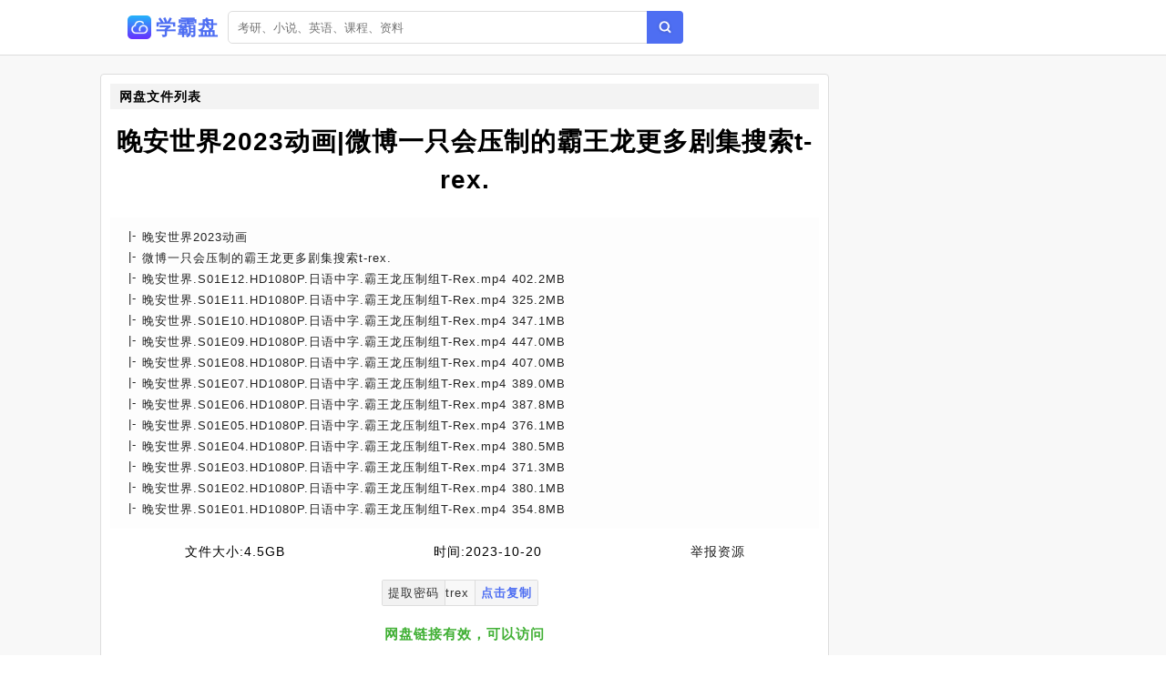

--- FILE ---
content_type: text/html;charset=UTF-8
request_url: https://www.xuebapan.com/info/eef5bd63f24a33eab916fbf07d763e89.html
body_size: 3835
content:
<!DOCTYPE html><html lang="zh-cn"><head><meta charset="utf-8" /><meta content="IE=edge" http-equiv="X-UA-Compatible" /><meta content="width=device-width,initial-scale=1" name="viewport" /><title>晚安世界2023动画|微博一只会压制的霸王龙更多剧集搜索t-rex.网盘资源下载 - 学霸盘</title><meta name="keywords" content="晚安世界2023动画|微博一只会压制的霸王龙更多剧集搜索t-rex.,网盘搜索,网盘搜索引擎,百度云搜索,百度云资源,百度网盘,云盘搜索,网盘分享,学霸盘" /><meta name="description" content="百度网盘资源列表[晚安世界2023动画] [微博一只会压制的霸王龙更多剧集搜索t-rex.] [晚安世界.S01E12.HD1080P.日语中字.霸王龙压制组T-Rex.mp4 402.2 MB] [晚安世界.S01E11.HD1080P.日语中字.霸王龙压制组T-Rex.mp4 325.2 MB] - 学霸盘" /><link href="/static/img/logo.png" rel="icon" /><link href="/static/css/main.css" rel="stylesheet" /><link href="/static/css/info.css" rel="stylesheet" /><script src="/static/js/jquery/1.12.4/jquery.min.js"></script><script src="/static/js/layer/3.5.1/layer.min.js"></script><script src="/static/js/pan.js"></script><style>.recomment a{color:#1f1f1f;}.recomment span{background:#fdfdfd;color:#777;font-size:12px;padding: 3px 5px;}.statement-body{padding-left: 10px;}</style></head><body><div id="app"><div class="app"><div class="header-wrap"><header class="header"><div class="header-inner"><div class="left"><a class="router-link-active" href="/" title="首页"><div class="logo-wrap"><img class="logo" src="/static/img/logo.png" alt="学霸盘" /><h2>学霸盘</h2></div></a><div class="form-wrap"><div class="search-form"><input autocomplete="off" class="input" id="keyword" placeholder="考研、小说、英语、课程、资料" type="text" value="" /><a class="search-button"></a></div></div></div></div></header></div><div class="detail-page"><div class="detail-page-inner"><div class="detail-content"><div class="" id="info"><div class="detail-wrap"><h2 class="detail-header"><span>网盘文件列表</span></h2><h1 class="filename">晚安世界2023动画|微博一只会压制的霸王龙更多剧集搜索t-rex.</h1><div class="detail-inner-wrap"><div class="detail-item"><p class="detail-item-wrap"><span class="detail-item-title">晚安世界2023动画</span></p></div><div class="detail-item"><p class="detail-item-wrap"><span class="detail-item-title">微博一只会压制的霸王龙更多剧集搜索t-rex.</span></p></div><div class="detail-item"><p class="detail-item-wrap"><span class="detail-item-title">晚安世界.S01E12.HD1080P.日语中字.霸王龙压制组T-Rex.mp4</span><span> 402.2MB</span></p></div><div class="detail-item"><p class="detail-item-wrap"><span class="detail-item-title">晚安世界.S01E11.HD1080P.日语中字.霸王龙压制组T-Rex.mp4</span><span> 325.2MB</span></p></div><div class="detail-item"><p class="detail-item-wrap"><span class="detail-item-title">晚安世界.S01E10.HD1080P.日语中字.霸王龙压制组T-Rex.mp4</span><span> 347.1MB</span></p></div><div class="detail-item"><p class="detail-item-wrap"><span class="detail-item-title">晚安世界.S01E09.HD1080P.日语中字.霸王龙压制组T-Rex.mp4</span><span> 447.0MB</span></p></div><div class="detail-item"><p class="detail-item-wrap"><span class="detail-item-title">晚安世界.S01E08.HD1080P.日语中字.霸王龙压制组T-Rex.mp4</span><span> 407.0MB</span></p></div><div class="detail-item"><p class="detail-item-wrap"><span class="detail-item-title">晚安世界.S01E07.HD1080P.日语中字.霸王龙压制组T-Rex.mp4</span><span> 389.0MB</span></p></div><div class="detail-item"><p class="detail-item-wrap"><span class="detail-item-title">晚安世界.S01E06.HD1080P.日语中字.霸王龙压制组T-Rex.mp4</span><span> 387.8MB</span></p></div><div class="detail-item"><p class="detail-item-wrap"><span class="detail-item-title">晚安世界.S01E05.HD1080P.日语中字.霸王龙压制组T-Rex.mp4</span><span> 376.1MB</span></p></div><div class="detail-item"><p class="detail-item-wrap"><span class="detail-item-title">晚安世界.S01E04.HD1080P.日语中字.霸王龙压制组T-Rex.mp4</span><span> 380.5MB</span></p></div><div class="detail-item"><p class="detail-item-wrap"><span class="detail-item-title">晚安世界.S01E03.HD1080P.日语中字.霸王龙压制组T-Rex.mp4</span><span> 371.3MB</span></p></div><div class="detail-item"><p class="detail-item-wrap"><span class="detail-item-title">晚安世界.S01E02.HD1080P.日语中字.霸王龙压制组T-Rex.mp4</span><span> 380.1MB</span></p></div><div class="detail-item"><p class="detail-item-wrap"><span class="detail-item-title">晚安世界.S01E01.HD1080P.日语中字.霸王龙压制组T-Rex.mp4</span><span> 354.8MB</span></p></div></div></div><div class="resource-info"><span class="meta-item"><span class="label">文件大小:</span><span>4.5GB</span></span><span class="meta-item"><span class="label">时间:</span><span>2023-10-20</span></span><a class="meta-item report" href="#"><span class="label" style="color:#1f1f1f;">举报资源</span></a></div><div class="resource-meta"><span class="meta-item copy-item"><span class="label">提取密码</span><span id="pwd">trex</span> <span class="copy" id="copy-pwd">点击复制</span></span><span class="tip" style="display:none;">提取码复制成功</span></div><div class="check-wrap"><p class="result-tip"><span class="valid">网盘链接有效，可以访问</span></p></div><div class="button-wrap"><a class="button1" rel="nofollow" target="_blank" href="/goto/eef5bd63f24a33eab916fbf07d763e89.html">前往百度网盘下载</a><a class="button2" href="javascript:void(0)" id="pay-button">打赏支持</a></div></div><div id="statement"><h2>推荐资源</h2><div class="statement-body"><div class="recomment"> <img class="filetype" style="width:15px;" src="/static/icon/dir.png" /> <a href="/info/198568462b4cbeeb19d79ec294f2594b.html">幽游白书2023|微博一只会压制的霸王龙更多剧集搜索t-rex.</a> <span>4.2GB</span></div><div class="recomment"> <img class="filetype" style="width:15px;" src="/static/icon/dir.png" /> <a href="/info/9335a8e353616cadaca823f0bb114cf9.html">恶魔游戏|微博一只会压制的霸王龙更多剧集搜索t-rex.</a> <span>1.3GB</span></div><div class="recomment"> <img class="filetype" style="width:15px;" src="/static/icon/dir.png" /> <a href="/info/aea5fa4dfb66473b1fd49d2986f9a86b.html">忍者之家|微博一只会压制的霸王龙更多剧集搜索t-rex</a> <span>7.2GB</span></div><div class="recomment"> <img class="filetype" style="width:15px;" src="/static/icon/dir.png" /> <a href="/info/c555a4817d62203921c86d1b867869c9.html">尤莉亚老师的红线2023|微博一只会压制的霸王龙更多剧集搜索t-rex.</a> <span>1.7GB</span></div><div class="recomment"> <img class="filetype" style="width:15px;" src="/static/icon/dir.png" /> <a href="/info/dcc56205d50665b438179b8fc558abfb.html">下克上棒球少年2023|微博一只会压制的霸王龙更多剧集搜索t-rex.</a> <span>2.3GB</span></div><div class="recomment"> <img class="filetype" style="width:15px;" src="/static/icon/dir.png" /> <a href="/info/b3452c09553ee5c947d84e6df3c2c929.html">口袋里的冒险2023|微博一只会压制的霸王龙更多剧集搜索t-rex.</a> <span>2.5GB</span></div><div class="recomment"> <img class="filetype" style="width:15px;" src="/static/icon/dir.png" /> <a href="/info/cd65e52fe90e48bb24a5c2ff235c4599.html">单人房的天使2023|微博一只会压制的霸王龙更多剧集搜索t-rex.</a> <span>1.3GB</span></div><div class="recomment"> <img class="filetype" style="width:15px;" src="/static/icon/dir.png" /> <a href="/info/c31528c8295805af9c31aa273d095ceb.html">如果是你或许可以相恋 2023|微博一只会压制的霸王龙更多剧集搜索t-rex.</a> <span>1.4GB</span></div><div class="recomment"> <img class="filetype" style="width:15px;" src="/static/icon/dir.png" /> <a href="/info/2f05ee73f572fb39959255ba20926c39.html">别穿越时空了恋人们 2023|微博一只会压制的霸王龙更多剧集搜索t-rex.</a> <span>845.1MB</span></div><div class="recomment"> <img class="filetype" style="width:15px;" src="/static/icon/dir.png" /> <a href="/info/99957c84c65f71d02b023cf3bf3f259a.html">今天开始当杀手2023|微博一只会压制的霸王龙更多剧集搜索t-rex.</a> <span>2.6GB</span></div><div class="recomment"> <img class="filetype" style="width:15px;" src="/static/icon/dir.png" /> <a href="/info/2895550435d4b610c5884e1d53bd1228.html">最喜欢的花2023|微博一只会压制的霸王龙更多剧集搜索t-rex.</a> <span>2.0GB</span></div><div class="recomment"> <img class="filetype" style="width:15px;" src="/static/icon/dir.png" /> <a href="/info/1d95875f0efe87ca2467a3c87822e73b.html">特命警视厅特别会计员|微博一只会压制的霸王龙更多剧集搜索t-rex.</a> <span>1.0GB</span></div><div class="recomment"> <img class="filetype" style="width:15px;" src="/static/icon/dir.png" /> <a href="/info/77b58cfd6ec8f9a151d0fc87c8ee2de9.html">家政夫三田园6|微博一只会压制的霸王龙更多剧集搜索t-rex.</a> <span>3.3GB</span></div><div class="recomment"> <img class="filetype" style="width:15px;" src="/static/icon/dir.png" /> <a href="/info/ee35f05a11aa25985c6df8a914b7fc88.html">成了BL剧的主演|微博一只会压制的霸王龙更多剧集搜索t-rex.</a> <span>2.6GB</span></div><div class="recomment"> <img class="filetype" style="width:15px;" src="/static/icon/dir.png" /> <a href="/info/f1252bf47579cfd3bd0c30daddf6e3cb.html">根源奇巧计程车的路线|微博一只会压制的霸王龙更多剧集搜索t-rex.</a> <span>875.7MB</span></div><div class="recomment"> <img class="filetype" style="width:15px;" src="/static/icon/dir.png" /> <a href="/info/d22533458a9f0e5ca89968f2bdac6938.html">约定16年的真相|微博一只会压制的霸王龙更多剧集搜索t-rex.</a> <span>6.9GB</span></div><div class="recomment"> <img class="filetype" style="width:15px;" src="/static/icon/dir.png" /> <a href="/info/d2c5c17d61db3b11394a82ccb26ff30b.html">第二次恋爱才完美|微博一只会压制的霸王龙更多剧集搜索t-rex.</a> <span>1.7GB</span></div><div class="recomment"> <img class="filetype" style="width:15px;" src="/static/icon/dir.png" /> <a href="/info/264505ebd01c06d29a6374c9c2fe64db.html">重启人生 2023|微博霸王龙压制组更多剧集登录t-rex.</a> <span>1.7GB</span></div><div class="recomment"> <img class="filetype" style="width:15px;" src="/static/icon/dir.png" /> <a href="/info/98b51eeb990e695e436fe36810865c2a.html">一兆游戏 2023|微博霸王龙压制组更多剧集推荐→ t-rex.</a> <span>1.1GB</span></div></div></div><div id="statement"><h2>使用说明</h2><div class="statement-body"><p><span>《晚安世界2023动画|微博一只会压制的霸王龙更多剧集搜索t-rex.》</span>来源于网盘资源爬虫采集。</p><p class="em">请认真阅读本站声明：</p><p>1.<span>学霸盘</span>通过网盘资源爬虫收集网盘公开分享链接，本站不复制、传播、储存任何网盘资源文件，也不提供资源下载服务，链接会跳转至百度网盘，资源的安全性与有效性请您自行辨别。</p><p>2.<span>学霸盘</span>重视个人隐私和知识产权保护，坚决禁止一切违规信息，如您发现任何涉嫌违规的网盘信息，请立即向百度网盘官方网站举报，并将链接提交给我们进行删除。</p><p>3.<span>学霸盘</span>作为非经营性网站，网盘搜索服务仅供学习与交流使用。</p></div></div></div></div></div></div><footer class="footer"><div class="copyright-wrap"><p>@2010 - 2022 <a href="/" title="首页">学霸盘</a><a href="/sitemap.xml" title="网站地图">网站地图</a></p><p><span class="em">友链：</span><a class="friend-link" href="https://baidu.com" target="_blank">百度</a><a class="friend-link" href="https://cn.bing.com" target="_blank">必应</a><a class="run"friend-link"" href="http://pan.baidu.com" target="_blank">百度网盘</a><a class="friend-link2" href="https://tt.ttcl.icu" target="_blank" title="天堂磁力">天堂磁力</a><a class="friend-link2" href="https://aliso.cc" target="_blank" title="阿里云盘搜索引擎">阿里搜</a><a class="friend-link2" href="https://yhdm33.com" target="_blank" title="樱花动漫">樱花动漫</a><a class="friend-link2" href="https://cilishenqi.top" target="_blank" title="磁力搜索神器">磁力搜索神器</a><a class="friend-link2" href="https://xunlei8.org" target="_blank" title="迅雷电影天堂">迅雷电影天堂</a><a class="friend-link2" href="https://8.210.117.39" target="_blank" title="BT蚂蚁磁力">BT蚂蚁磁力</a></p></div><script>$(function(){$(".search-button").click(function(e){Pan.search($("#keyword").val());});$("#keyword").keypress(function(e){if( event.keyCode == "13" ){Pan.search($("#keyword").val());}});Pan.collect();});</script><script src="//js.users.51.la/21502859.js" type="text/javascript"></script>    <script async="" src="https://www.googletagmanager.com/gtag/js?id=UA-198130079-12"></script>    <script>      window.dataLayer = window.dataLayer || [];      function gtag(){dataLayer.push(arguments);}      gtag('js', new Date());      gtag('config', 'UA-198130079-12');    </script></footer></div><script src="/static/js/clipboard.js/2.0.9/clipboard.min.js"></script><script type="text/javascript">$(function(){new ClipboardJS('#copy-pwd', {text:function(trigger){return $('#pwd').text();}}).on('success',function(e){$(".tip").fadeIn()})});</script></body></html>